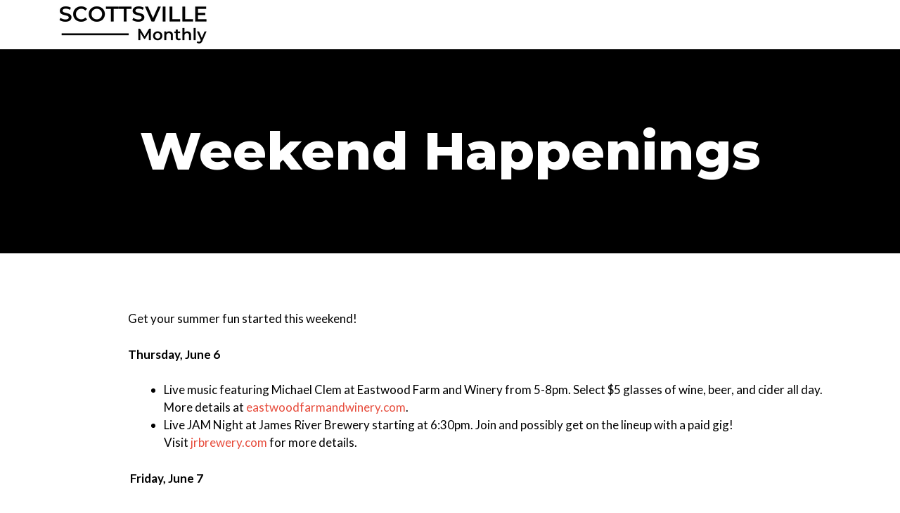

--- FILE ---
content_type: text/css
request_url: https://scottsvillenews.com/wp-content/uploads/elementor/css/post-17.css?ver=1719337083
body_size: 567
content:
.elementor-kit-17{--e-global-color-primary:#6EC1E4;--e-global-color-secondary:#54595F;--e-global-color-text:#7A7A7A;--e-global-color-accent:#61CE70;--e-global-color-7989515f:RGBA(0,0,0,1);--e-global-color-5c0a56fe:RGBA(222,0,3,1);--e-global-color-8d57d60:RGBA(255,255,255,1);--e-global-color-cb0e354:RGBA(232,228,228,1);--e-global-color-7651baff:RGBA(120,111,111,1);--e-global-color-597ee019:RGBA(0,128,55,1);--e-global-color-5c52df17:RGBA(246,128,66,1);--e-global-color-7abee9a1:#112847;--e-global-typography-primary-font-family:"Roboto";--e-global-typography-primary-font-weight:600;--e-global-typography-secondary-font-family:"Roboto Slab";--e-global-typography-secondary-font-weight:400;--e-global-typography-text-font-family:"Roboto";--e-global-typography-text-font-weight:400;--e-global-typography-accent-font-family:"Roboto";--e-global-typography-accent-font-weight:500;--e-global-typography-sk_type_1-font-size:5em;--e-global-typography-sk_type_2-font-size:4em;--e-global-typography-sk_type_3-font-size:3em;--e-global-typography-sk_type_4-font-size:2em;--e-global-typography-sk_type_5-font-size:1.5em;--e-global-typography-sk_type_6-font-size:1.2em;--e-global-typography-sk_type_7-font-size:1em;--e-global-typography-sk_type_8-font-size:0.8em;--e-global-typography-sk_type_9-font-size:2em;--e-global-typography-sk_type_10-font-size:1.5em;--e-global-typography-sk_type_11-font-size:1em;--e-global-typography-sk_type_12-font-size:0.95em;--e-global-typography-sk_type_13-font-size:0.8em;--e-global-typography-sk_type_14-font-size:1em;--e-global-typography-sk_type_15-font-size:1em;--e-global-color-sk_color_1:#FFFFFF;--e-global-color-sk_color_2:#F4F4F4;--e-global-color-sk_color_3:#171720;--e-global-color-sk_color_5:#413EC5;--e-global-color-sk_color_9:#1B1B1D;--e-global-color-sk_color_10:#1B1B1D;--e-global-color-sk_color_11:#707071;--e-global-color-sk_color_12:#FFFFFF;--e-global-color-sk_color_13:#0000001A;--ang_background_light_background:#F4F4F4;--ang_background_dark_background:#171720;--ang_background_dark_heading:#FFFFFF;}.elementor-kit-17 .sk-light-bg:not(.elementor-column){background-color:#F4F4F4;}.elementor-kit-17 .sk-dark-bg .elementor-counter-title, .elementor-kit-17 .sk-dark-bg .elementor-counter-number-wrapper{color:currentColor;}.elementor-kit-17 .sk-light-bg.elementor-column > .elementor-element-populated{background-color:#F4F4F4;}.elementor-kit-17 .sk-dark-bg:not(.elementor-column){background-color:#171720;}.elementor-kit-17 .sk-light-bg .elementor-counter-title, .elementor-kit-17 .sk-light-bg .elementor-counter-number-wrapper{color:currentColor;}.elementor-kit-17 .sk-dark-bg.elementor-column > .elementor-element-populated{background-color:#171720;}.elementor-kit-17 .sk-dark-bg{color:#FFFFFF;}.elementor-kit-17, .elementor-kit-17 .sk-text-dark{--ang_color_text_dark:#FFFFFF;}.elementor-kit-17 .sk-text-dark{color:#FFFFFF;}.elementor-kit-17 .sk-text-dark .elementor-heading-title{color:#FFFFFF;}.elementor-kit-17 .sk-dark-bg h1,.elementor-kit-17 .sk-dark-bg h1.elementor-heading-title,.elementor-kit-17 .sk-dark-bg h2,.elementor-kit-17 .sk-dark-bg h2.elementor-heading-title,.elementor-kit-17 .sk-dark-bg h3,.elementor-kit-17 .sk-dark-bg h3.elementor-heading-title,.elementor-kit-17 .sk-dark-bg h4,.elementor-kit-17 .sk-dark-bg h4.elementor-heading-title,.elementor-kit-17 .sk-dark-bg h5,.elementor-kit-17 .sk-dark-bg h5.elementor-heading-title,.elementor-kit-17 .sk-dark-bg h6,.elementor-kit-17 .sk-dark-bg h6.elementor-heading-title,.elementor-kit-17 .sk-light-bg .sk-dark-bg h1,.elementor-kit-17 .sk-light-bg .sk-dark-bg h1.elementor-heading-title,.elementor-kit-17 .sk-light-bg .sk-dark-bg h2,.elementor-kit-17 .sk-light-bg .sk-dark-bg h2.elementor-heading-title,.elementor-kit-17 .sk-light-bg .sk-dark-bg h3,.elementor-kit-17 .sk-light-bg .sk-dark-bg h3.elementor-heading-title,.elementor-kit-17 .sk-light-bg .sk-dark-bg h4,.elementor-kit-17 .sk-light-bg .sk-dark-bg h4.elementor-heading-title,.elementor-kit-17 .sk-light-bg .sk-dark-bg h5,.elementor-kit-17 .sk-light-bg .sk-dark-bg h5.elementor-heading-title,.elementor-kit-17 .sk-light-bg .sk-dark-bg h6,.elementor-kit-17 .sk-light-bg .sk-dark-bg h6.elementor-heading-title{color:#FFFFFF;}.elementor-kit-17 .elementor-repeater-item-shadow_2.elementor-element > .elementor-widget-container, .elementor-kit-17 .elementor-repeater-item-shadow_2_hover.elementor-element:hover > .elementor-widget-container, .elementor-kit-17 .elementor-repeater-item-shadow_2.elementor-element .elementor-element-populated, .elementor-kit-17 .elementor-repeater-item-shadow_2_hover.elementor-element:hover .elementor-element-populated, .elementor-kit-17 .elementor-repeater-item-shadow_2.e-container, .elementor-kit-17 .elementor-repeater-item-shadow_2_hover.e-container:hover, .elementor-kit-17 .elementor-repeater-item-shadow_2_external.elementor-element > .elementor-widget-container, .elementor-kit-17 .elementor-repeater-item-shadow_2.e-con, .elementor-kit-17 .elementor-repeater-item-shadow_2_hover.e-con:hover{box-shadow:0px 4px 16px 0px rgba(0,0,0,0.15);}.elementor-kit-17 .elementor-repeater-item-shadow_3.elementor-element > .elementor-widget-container, .elementor-kit-17 .elementor-repeater-item-shadow_3_hover.elementor-element:hover > .elementor-widget-container, .elementor-kit-17 .elementor-repeater-item-shadow_3.elementor-element .elementor-element-populated, .elementor-kit-17 .elementor-repeater-item-shadow_3_hover.elementor-element:hover .elementor-element-populated, .elementor-kit-17 .elementor-repeater-item-shadow_3.e-container, .elementor-kit-17 .elementor-repeater-item-shadow_3_hover.e-container:hover, .elementor-kit-17 .elementor-repeater-item-shadow_3_external.elementor-element > .elementor-widget-container, .elementor-kit-17 .elementor-repeater-item-shadow_3.e-con, .elementor-kit-17 .elementor-repeater-item-shadow_3_hover.e-con:hover{box-shadow:0px 20px 20px 0px rgba(0,0,0,0.15);}.elementor-kit-17 .elementor-repeater-item-shadow_4.elementor-element > .elementor-widget-container, .elementor-kit-17 .elementor-repeater-item-shadow_4_hover.elementor-element:hover > .elementor-widget-container, .elementor-kit-17 .elementor-repeater-item-shadow_4.elementor-element .elementor-element-populated, .elementor-kit-17 .elementor-repeater-item-shadow_4_hover.elementor-element:hover .elementor-element-populated, .elementor-kit-17 .elementor-repeater-item-shadow_4.e-container, .elementor-kit-17 .elementor-repeater-item-shadow_4_hover.e-container:hover, .elementor-kit-17 .elementor-repeater-item-shadow_4_external.elementor-element > .elementor-widget-container, .elementor-kit-17 .elementor-repeater-item-shadow_4.e-con, .elementor-kit-17 .elementor-repeater-item-shadow_4_hover.e-con:hover{box-shadow:0px 30px 55px 0px rgba(0,0,0,0.15);}.elementor-kit-17 .elementor-repeater-item-shadow_5.elementor-element > .elementor-widget-container, .elementor-kit-17 .elementor-repeater-item-shadow_5_hover.elementor-element:hover > .elementor-widget-container, .elementor-kit-17 .elementor-repeater-item-shadow_5.elementor-element .elementor-element-populated, .elementor-kit-17 .elementor-repeater-item-shadow_5_hover.elementor-element:hover .elementor-element-populated, .elementor-kit-17 .elementor-repeater-item-shadow_5.e-container, .elementor-kit-17 .elementor-repeater-item-shadow_5_hover.e-container:hover, .elementor-kit-17 .elementor-repeater-item-shadow_5_external.elementor-element > .elementor-widget-container, .elementor-kit-17 .elementor-repeater-item-shadow_5.e-con, .elementor-kit-17 .elementor-repeater-item-shadow_5_hover.e-con:hover{box-shadow:0px 80px 80px 0px rgba(0,0,0,0.15);}.elementor-section.elementor-section-boxed > .elementor-container{max-width:1140px;}.e-con{--container-max-width:1140px;}{}h1.entry-title{display:var(--page-title-display);}.elementor-kit-17 e-page-transition{background-color:#FFBC7D;}@media(max-width:1024px){.elementor-section.elementor-section-boxed > .elementor-container{max-width:1024px;}.e-con{--container-max-width:1024px;}}@media(max-width:767px){.elementor-section.elementor-section-boxed > .elementor-container{max-width:767px;}.e-con{--container-max-width:767px;}}

--- FILE ---
content_type: text/css
request_url: https://scottsvillenews.com/wp-content/uploads/elementor/css/post-51.css?ver=1719337083
body_size: 712
content:
.elementor-51 .elementor-element.elementor-element-6c9ce7b:not(.elementor-motion-effects-element-type-background), .elementor-51 .elementor-element.elementor-element-6c9ce7b > .elementor-motion-effects-container > .elementor-motion-effects-layer{background-color:#FFFFFF;}.elementor-51 .elementor-element.elementor-element-6c9ce7b:hover{background-color:#FFFFFF;}.elementor-51 .elementor-element.elementor-element-6c9ce7b > .elementor-background-overlay{opacity:0.5;transition:background 0.3s, border-radius 0.3s, opacity 0.3s;}.elementor-51 .elementor-element.elementor-element-6c9ce7b:hover > .elementor-background-overlay{opacity:0.5;}.elementor-51 .elementor-element.elementor-element-6c9ce7b{transition:background 0.3s, border 0.3s, border-radius 0.3s, box-shadow 0.3s;margin-top:0px;margin-bottom:0px;}.elementor-51 .elementor-element.elementor-element-6c9ce7b.elementor-section{padding:0px 0px 0px 0px;}.elementor-bc-flex-widget .elementor-51 .elementor-element.elementor-element-c2c5f02.elementor-column .elementor-widget-wrap{align-items:center;}.elementor-51 .elementor-element.elementor-element-c2c5f02.elementor-column.elementor-element[data-element_type="column"] > .elementor-widget-wrap.elementor-element-populated{align-content:center;align-items:center;}.elementor-51 .elementor-element.elementor-element-c2c5f02 > .elementor-element-populated{transition:background 0.3s, border 0.3s, border-radius 0.3s, box-shadow 0.3s;}.elementor-51 .elementor-element.elementor-element-c2c5f02 > .elementor-element-populated > .elementor-background-overlay{transition:background 0.3s, border-radius 0.3s, opacity 0.3s;}.elementor-51 .elementor-element.elementor-element-c2c5f02 > .elementor-element-populated.elementor-element-populated.elementor-element-populated{padding:0px 10px 0px 80px;}.elementor-51 .elementor-element.elementor-element-ba75862{text-align:left;}.elementor-51 .elementor-element.elementor-element-ba75862 img{width:100%;max-width:100%;}.elementor-bc-flex-widget .elementor-51 .elementor-element.elementor-element-58386b3.elementor-column .elementor-widget-wrap{align-items:center;}.elementor-51 .elementor-element.elementor-element-58386b3.elementor-column.elementor-element[data-element_type="column"] > .elementor-widget-wrap.elementor-element-populated{align-content:center;align-items:center;}.elementor-51 .elementor-element.elementor-element-58386b3 > .elementor-element-populated{margin:0px 0px 0px 0px;--e-column-margin-right:0px;--e-column-margin-left:0px;}.elementor-51 .elementor-element.elementor-element-58386b3 > .elementor-element-populated.elementor-element-populated.elementor-element-populated{padding:0px 0px 0px 0px;}.elementor-51 .elementor-element.elementor-element-c38fb3f .elementor-menu-toggle{margin:0 auto;background-color:#FFFFFF;border-radius:5px;}.elementor-51 .elementor-element.elementor-element-c38fb3f .elementor-nav-menu .elementor-item{font-family:"Montserrat", Sans-serif;font-size:20px;font-weight:bold;text-transform:uppercase;}.elementor-51 .elementor-element.elementor-element-c38fb3f .elementor-nav-menu--main .elementor-item.elementor-item{color:#000000;}.elementor-51 .elementor-element.elementor-element-c38fb3f .elementor-nav-menu--main .elementor-item:hover,
					.elementor-51 .elementor-element.elementor-element-c38fb3f .elementor-nav-menu--main .elementor-item.elementor-item-active,
					.elementor-51 .elementor-element.elementor-element-c38fb3f .elementor-nav-menu--main .elementor-item.highlighted,
					.elementor-51 .elementor-element.elementor-element-c38fb3f .elementor-nav-menu--main .elementor-item:focus{color:#DE0003;fill:#DE0003;}.elementor-51 .elementor-element.elementor-element-c38fb3f .elementor-nav-menu--main:not(.e--pointer-framed) .elementor-item:before,
					.elementor-51 .elementor-element.elementor-element-c38fb3f .elementor-nav-menu--main:not(.e--pointer-framed) .elementor-item:after{background-color:#DE0003;}.elementor-51 .elementor-element.elementor-element-c38fb3f .e--pointer-framed .elementor-item:before,
					.elementor-51 .elementor-element.elementor-element-c38fb3f .e--pointer-framed .elementor-item:after{border-color:#DE0003;}.elementor-51 .elementor-element.elementor-element-c38fb3f .elementor-nav-menu--main .elementor-item.elementor-item-active{color:#786F6F;}.elementor-51 .elementor-element.elementor-element-c38fb3f .e--pointer-framed .elementor-item:before{border-width:0px;}.elementor-51 .elementor-element.elementor-element-c38fb3f .e--pointer-framed.e--animation-draw .elementor-item:before{border-width:0 0 0px 0px;}.elementor-51 .elementor-element.elementor-element-c38fb3f .e--pointer-framed.e--animation-draw .elementor-item:after{border-width:0px 0px 0 0;}.elementor-51 .elementor-element.elementor-element-c38fb3f .e--pointer-framed.e--animation-corners .elementor-item:before{border-width:0px 0 0 0px;}.elementor-51 .elementor-element.elementor-element-c38fb3f .e--pointer-framed.e--animation-corners .elementor-item:after{border-width:0 0px 0px 0;}.elementor-51 .elementor-element.elementor-element-c38fb3f .e--pointer-underline .elementor-item:after,
					 .elementor-51 .elementor-element.elementor-element-c38fb3f .e--pointer-overline .elementor-item:before,
					 .elementor-51 .elementor-element.elementor-element-c38fb3f .e--pointer-double-line .elementor-item:before,
					 .elementor-51 .elementor-element.elementor-element-c38fb3f .e--pointer-double-line .elementor-item:after{height:0px;}.elementor-51 .elementor-element.elementor-element-c38fb3f .elementor-nav-menu--main .elementor-item{padding-left:24px;padding-right:24px;padding-top:13px;padding-bottom:13px;}.elementor-51 .elementor-element.elementor-element-c38fb3f{--e-nav-menu-horizontal-menu-item-margin:calc( 4px / 2 );--nav-menu-icon-size:15px;}.elementor-51 .elementor-element.elementor-element-c38fb3f .elementor-nav-menu--main:not(.elementor-nav-menu--layout-horizontal) .elementor-nav-menu > li:not(:last-child){margin-bottom:4px;}.elementor-51 .elementor-element.elementor-element-c38fb3f .elementor-nav-menu--dropdown a:hover,
					.elementor-51 .elementor-element.elementor-element-c38fb3f .elementor-nav-menu--dropdown a.elementor-item-active,
					.elementor-51 .elementor-element.elementor-element-c38fb3f .elementor-nav-menu--dropdown a.highlighted,
					.elementor-51 .elementor-element.elementor-element-c38fb3f .elementor-menu-toggle:hover{color:#FFFFFF;}.elementor-51 .elementor-element.elementor-element-c38fb3f .elementor-nav-menu--dropdown a:hover,
					.elementor-51 .elementor-element.elementor-element-c38fb3f .elementor-nav-menu--dropdown a.elementor-item-active,
					.elementor-51 .elementor-element.elementor-element-c38fb3f .elementor-nav-menu--dropdown a.highlighted{background-color:#000000;}.elementor-51 .elementor-element.elementor-element-c38fb3f div.elementor-menu-toggle{color:#DE0003;}.elementor-51 .elementor-element.elementor-element-c38fb3f div.elementor-menu-toggle svg{fill:#DE0003;}.elementor-51 .elementor-element.elementor-element-c38fb3f div.elementor-menu-toggle:hover{color:#DE0003;}.elementor-51 .elementor-element.elementor-element-c38fb3f div.elementor-menu-toggle:hover svg{fill:#DE0003;}.elementor-51 .elementor-element.elementor-element-c38fb3f .elementor-menu-toggle:hover{background-color:#FFFFFF;}.elementor-51 .elementor-element.elementor-element-c38fb3f > .elementor-widget-container{margin:0px 0px 0px 0px;padding:0px 20px 0px 0px;}@media(max-width:1024px){.elementor-51 .elementor-element.elementor-element-6c9ce7b{margin-top:0px;margin-bottom:0px;}.elementor-51 .elementor-element.elementor-element-6c9ce7b.elementor-section{padding:20px 20px 20px 20px;}.elementor-bc-flex-widget .elementor-51 .elementor-element.elementor-element-c2c5f02.elementor-column .elementor-widget-wrap{align-items:center;}.elementor-51 .elementor-element.elementor-element-c2c5f02.elementor-column.elementor-element[data-element_type="column"] > .elementor-widget-wrap.elementor-element-populated{align-content:center;align-items:center;}.elementor-51 .elementor-element.elementor-element-c2c5f02 > .elementor-element-populated{margin:0px 0px 0px 0px;--e-column-margin-right:0px;--e-column-margin-left:0px;}.elementor-51 .elementor-element.elementor-element-c2c5f02 > .elementor-element-populated.elementor-element-populated.elementor-element-populated{padding:0px 0px 0px 0px;}.elementor-51 .elementor-element.elementor-element-ba75862 > .elementor-widget-container{margin:0px 0px 0px 0px;padding:0px 0px 0px 0px;}.elementor-bc-flex-widget .elementor-51 .elementor-element.elementor-element-58386b3.elementor-column .elementor-widget-wrap{align-items:center;}.elementor-51 .elementor-element.elementor-element-58386b3.elementor-column.elementor-element[data-element_type="column"] > .elementor-widget-wrap.elementor-element-populated{align-content:center;align-items:center;}.elementor-51 .elementor-element.elementor-element-58386b3 > .elementor-element-populated{margin:0px 0px 0px 0px;--e-column-margin-right:0px;--e-column-margin-left:0px;}.elementor-51 .elementor-element.elementor-element-58386b3 > .elementor-element-populated.elementor-element-populated.elementor-element-populated{padding:0px 0px 0px 0px;}.elementor-51 .elementor-element.elementor-element-c38fb3f > .elementor-widget-container{margin:0px 0px 0px 0px;padding:0px 0px 0px 0px;}}@media(max-width:767px){.elementor-51 .elementor-element.elementor-element-6c9ce7b{margin-top:0px;margin-bottom:0px;}.elementor-51 .elementor-element.elementor-element-6c9ce7b.elementor-section{padding:0px 0px 0px 0px;}.elementor-51 .elementor-element.elementor-element-c2c5f02{width:100%;}.elementor-bc-flex-widget .elementor-51 .elementor-element.elementor-element-c2c5f02.elementor-column .elementor-widget-wrap{align-items:center;}.elementor-51 .elementor-element.elementor-element-c2c5f02.elementor-column.elementor-element[data-element_type="column"] > .elementor-widget-wrap.elementor-element-populated{align-content:center;align-items:center;}.elementor-51 .elementor-element.elementor-element-c2c5f02.elementor-column > .elementor-widget-wrap{justify-content:center;}.elementor-51 .elementor-element.elementor-element-c2c5f02 > .elementor-widget-wrap > .elementor-widget:not(.elementor-widget__width-auto):not(.elementor-widget__width-initial):not(:last-child):not(.elementor-absolute){margin-bottom:0px;}.elementor-51 .elementor-element.elementor-element-c2c5f02 > .elementor-element-populated{margin:0px 0px 0px 0px;--e-column-margin-right:0px;--e-column-margin-left:0px;}.elementor-51 .elementor-element.elementor-element-c2c5f02 > .elementor-element-populated.elementor-element-populated.elementor-element-populated{padding:0px 0px 0px 0px;}.elementor-51 .elementor-element.elementor-element-ba75862{text-align:center;}.elementor-51 .elementor-element.elementor-element-ba75862 img{height:99px;}.elementor-51 .elementor-element.elementor-element-ba75862 > .elementor-widget-container{margin:0px 0px 0px 0px;padding:0px 0px 0px 0px;}.elementor-51 .elementor-element.elementor-element-58386b3{width:100%;}.elementor-bc-flex-widget .elementor-51 .elementor-element.elementor-element-58386b3.elementor-column .elementor-widget-wrap{align-items:center;}.elementor-51 .elementor-element.elementor-element-58386b3.elementor-column.elementor-element[data-element_type="column"] > .elementor-widget-wrap.elementor-element-populated{align-content:center;align-items:center;}.elementor-51 .elementor-element.elementor-element-58386b3.elementor-column > .elementor-widget-wrap{justify-content:center;}.elementor-51 .elementor-element.elementor-element-58386b3 > .elementor-widget-wrap > .elementor-widget:not(.elementor-widget__width-auto):not(.elementor-widget__width-initial):not(:last-child):not(.elementor-absolute){margin-bottom:0px;}.elementor-51 .elementor-element.elementor-element-58386b3 > .elementor-element-populated{margin:0px 0px 0px 0px;--e-column-margin-right:0px;--e-column-margin-left:0px;}.elementor-51 .elementor-element.elementor-element-58386b3 > .elementor-element-populated.elementor-element-populated.elementor-element-populated{padding:0px 0px 0px 0px;}.elementor-51 .elementor-element.elementor-element-c38fb3f .e--pointer-framed .elementor-item:before{border-width:0px;}.elementor-51 .elementor-element.elementor-element-c38fb3f .e--pointer-framed.e--animation-draw .elementor-item:before{border-width:0 0 0px 0px;}.elementor-51 .elementor-element.elementor-element-c38fb3f .e--pointer-framed.e--animation-draw .elementor-item:after{border-width:0px 0px 0 0;}.elementor-51 .elementor-element.elementor-element-c38fb3f .e--pointer-framed.e--animation-corners .elementor-item:before{border-width:0px 0 0 0px;}.elementor-51 .elementor-element.elementor-element-c38fb3f .e--pointer-framed.e--animation-corners .elementor-item:after{border-width:0 0px 0px 0;}.elementor-51 .elementor-element.elementor-element-c38fb3f .e--pointer-underline .elementor-item:after,
					 .elementor-51 .elementor-element.elementor-element-c38fb3f .e--pointer-overline .elementor-item:before,
					 .elementor-51 .elementor-element.elementor-element-c38fb3f .e--pointer-double-line .elementor-item:before,
					 .elementor-51 .elementor-element.elementor-element-c38fb3f .e--pointer-double-line .elementor-item:after{height:0px;}.elementor-51 .elementor-element.elementor-element-c38fb3f .elementor-nav-menu--main .elementor-item{padding-left:0px;padding-right:0px;}.elementor-51 .elementor-element.elementor-element-c38fb3f{--nav-menu-icon-size:43px;width:100%;max-width:100%;}.elementor-51 .elementor-element.elementor-element-c38fb3f > .elementor-widget-container{margin:0px 0px 0px 0px;padding:0px 0px 0px 0px;}}

--- FILE ---
content_type: text/css
request_url: https://scottsvillenews.com/wp-content/uploads/elementor/css/post-61.css?ver=1764813156
body_size: 611
content:
.elementor-61 .elementor-element.elementor-element-141a1af > .elementor-container{max-width:854px;}.elementor-61 .elementor-element.elementor-element-141a1af:not(.elementor-motion-effects-element-type-background), .elementor-61 .elementor-element.elementor-element-141a1af > .elementor-motion-effects-container > .elementor-motion-effects-layer{background-color:#DE0003;}.elementor-61 .elementor-element.elementor-element-141a1af{transition:background 0.3s, border 0.3s, border-radius 0.3s, box-shadow 0.3s;margin-top:20px;margin-bottom:0px;}.elementor-61 .elementor-element.elementor-element-141a1af > .elementor-background-overlay{transition:background 0.3s, border-radius 0.3s, opacity 0.3s;}.elementor-61 .elementor-element.elementor-element-141a1af.elementor-section{padding:20px 0px 20px 0px;}.elementor-bc-flex-widget .elementor-61 .elementor-element.elementor-element-f1b082a.elementor-column .elementor-widget-wrap{align-items:center;}.elementor-61 .elementor-element.elementor-element-f1b082a.elementor-column.elementor-element[data-element_type="column"] > .elementor-widget-wrap.elementor-element-populated{align-content:center;align-items:center;}.elementor-61 .elementor-element.elementor-element-f1b082a.elementor-column > .elementor-widget-wrap{justify-content:center;}.elementor-61 .elementor-element.elementor-element-f1b082a > .elementor-widget-wrap > .elementor-widget:not(.elementor-widget__width-auto):not(.elementor-widget__width-initial):not(:last-child):not(.elementor-absolute){margin-bottom:0px;}.elementor-61 .elementor-element.elementor-element-f1b082a > .elementor-element-populated{transition:background 0.3s, border 0.3s, border-radius 0.3s, box-shadow 0.3s;margin:0px 0px 0px 0px;--e-column-margin-right:0px;--e-column-margin-left:0px;}.elementor-61 .elementor-element.elementor-element-f1b082a > .elementor-element-populated > .elementor-background-overlay{transition:background 0.3s, border-radius 0.3s, opacity 0.3s;}.elementor-61 .elementor-element.elementor-element-f1b082a > .elementor-element-populated.elementor-element-populated.elementor-element-populated{padding:0px 0px 0px 0px;}.elementor-61 .elementor-element.elementor-element-995bfea{--grid-template-columns:repeat(0, auto);--icon-size:20px;--grid-column-gap:0px;--grid-row-gap:0px;}.elementor-61 .elementor-element.elementor-element-995bfea .elementor-widget-container{text-align:center;}.elementor-61 .elementor-element.elementor-element-995bfea .elementor-social-icon{--icon-padding:0.6em;}.elementor-61 .elementor-element.elementor-element-995bfea > .elementor-widget-container{margin:0px 0px 0px 0px;padding:0px 0px 0px 0px;}.elementor-bc-flex-widget .elementor-61 .elementor-element.elementor-element-212c18d.elementor-column .elementor-widget-wrap{align-items:center;}.elementor-61 .elementor-element.elementor-element-212c18d.elementor-column.elementor-element[data-element_type="column"] > .elementor-widget-wrap.elementor-element-populated{align-content:center;align-items:center;}.elementor-61 .elementor-element.elementor-element-212c18d.elementor-column > .elementor-widget-wrap{justify-content:center;}.elementor-61 .elementor-element.elementor-element-212c18d > .elementor-element-populated{transition:background 0.3s, border 0.3s, border-radius 0.3s, box-shadow 0.3s;margin:0px 0px 0px 0px;--e-column-margin-right:0px;--e-column-margin-left:0px;}.elementor-61 .elementor-element.elementor-element-212c18d > .elementor-element-populated > .elementor-background-overlay{transition:background 0.3s, border-radius 0.3s, opacity 0.3s;}.elementor-61 .elementor-element.elementor-element-212c18d > .elementor-element-populated.elementor-element-populated.elementor-element-populated{padding:0px 0px 0px 0px;}.elementor-61 .elementor-element.elementor-element-d9d1ab2 .elementor-icon-list-icon i{color:#FFFFFF;transition:color 0.3s;}.elementor-61 .elementor-element.elementor-element-d9d1ab2 .elementor-icon-list-icon svg{fill:#FFFFFF;transition:fill 0.3s;}.elementor-61 .elementor-element.elementor-element-d9d1ab2 .elementor-icon-list-item:hover .elementor-icon-list-icon i{color:#E8E4E4;}.elementor-61 .elementor-element.elementor-element-d9d1ab2 .elementor-icon-list-item:hover .elementor-icon-list-icon svg{fill:#E8E4E4;}.elementor-61 .elementor-element.elementor-element-d9d1ab2{--e-icon-list-icon-size:14px;--icon-vertical-offset:0px;}.elementor-61 .elementor-element.elementor-element-d9d1ab2 .elementor-icon-list-item > .elementor-icon-list-text, .elementor-61 .elementor-element.elementor-element-d9d1ab2 .elementor-icon-list-item > a{font-family:"Montserrat", Sans-serif;font-size:20px;font-weight:bold;}.elementor-61 .elementor-element.elementor-element-d9d1ab2 .elementor-icon-list-text{color:#FFFFFF;transition:color 0.3s;}.elementor-61 .elementor-element.elementor-element-d9d1ab2 .elementor-icon-list-item:hover .elementor-icon-list-text{color:#E8E4E4;}.elementor-bc-flex-widget .elementor-61 .elementor-element.elementor-element-7d802b5.elementor-column .elementor-widget-wrap{align-items:center;}.elementor-61 .elementor-element.elementor-element-7d802b5.elementor-column.elementor-element[data-element_type="column"] > .elementor-widget-wrap.elementor-element-populated{align-content:center;align-items:center;}.elementor-61 .elementor-element.elementor-element-7d802b5.elementor-column > .elementor-widget-wrap{justify-content:center;}.elementor-61 .elementor-element.elementor-element-7d802b5 > .elementor-element-populated{transition:background 0.3s, border 0.3s, border-radius 0.3s, box-shadow 0.3s;}.elementor-61 .elementor-element.elementor-element-7d802b5 > .elementor-element-populated > .elementor-background-overlay{transition:background 0.3s, border-radius 0.3s, opacity 0.3s;}.elementor-61 .elementor-element.elementor-element-4ad616b .elementor-icon-list-icon i{color:#FFFFFF;transition:color 0.3s;}.elementor-61 .elementor-element.elementor-element-4ad616b .elementor-icon-list-icon svg{fill:#FFFFFF;transition:fill 0.3s;}.elementor-61 .elementor-element.elementor-element-4ad616b .elementor-icon-list-item:hover .elementor-icon-list-icon i{color:#E8E4E4;}.elementor-61 .elementor-element.elementor-element-4ad616b .elementor-icon-list-item:hover .elementor-icon-list-icon svg{fill:#E8E4E4;}.elementor-61 .elementor-element.elementor-element-4ad616b{--e-icon-list-icon-size:14px;--icon-vertical-offset:0px;}.elementor-61 .elementor-element.elementor-element-4ad616b .elementor-icon-list-item > .elementor-icon-list-text, .elementor-61 .elementor-element.elementor-element-4ad616b .elementor-icon-list-item > a{font-family:"Montserrat", Sans-serif;font-size:20px;font-weight:bold;}.elementor-61 .elementor-element.elementor-element-4ad616b .elementor-icon-list-text{color:#FFFFFF;transition:color 0.3s;}.elementor-61 .elementor-element.elementor-element-4ad616b .elementor-icon-list-item:hover .elementor-icon-list-text{color:#E8E4E4;}.elementor-61 .elementor-element.elementor-element-4ad616b > .elementor-widget-container{margin:0px 0px 0px 0px;padding:0px 0px 0px 0px;}.elementor-bc-flex-widget .elementor-61 .elementor-element.elementor-element-81860fb.elementor-column .elementor-widget-wrap{align-items:center;}.elementor-61 .elementor-element.elementor-element-81860fb.elementor-column.elementor-element[data-element_type="column"] > .elementor-widget-wrap.elementor-element-populated{align-content:center;align-items:center;}.elementor-61 .elementor-element.elementor-element-81860fb.elementor-column > .elementor-widget-wrap{justify-content:center;}.elementor-61 .elementor-element.elementor-element-81860fb > .elementor-element-populated{transition:background 0.3s, border 0.3s, border-radius 0.3s, box-shadow 0.3s;}.elementor-61 .elementor-element.elementor-element-81860fb > .elementor-element-populated > .elementor-background-overlay{transition:background 0.3s, border-radius 0.3s, opacity 0.3s;}.elementor-61 .elementor-element.elementor-element-ecbc5a8{text-align:center;}.elementor-61 .elementor-element.elementor-element-ecbc5a8.elementor-widget-heading .elementor-heading-title, .elementor-61 .elementor-element.elementor-element-ecbc5a8.elementor-widget-heading .elementor-heading-title.elementor-heading-title a{color:#E8E4E4;}.elementor-61 .elementor-element.elementor-element-ecbc5a8 .elementor-heading-title{font-family:"Montserrat", Sans-serif;font-size:12px;font-weight:bold;font-style:normal;text-decoration:none;}@media(min-width:768px){.elementor-61 .elementor-element.elementor-element-f1b082a{width:13.826%;}.elementor-61 .elementor-element.elementor-element-212c18d{width:26.541%;}.elementor-61 .elementor-element.elementor-element-7d802b5{width:44.609%;}.elementor-61 .elementor-element.elementor-element-81860fb{width:14.944%;}}@media(max-width:767px){.elementor-61 .elementor-element.elementor-element-141a1af{margin-top:0px;margin-bottom:0px;}.elementor-61 .elementor-element.elementor-element-141a1af.elementor-section{padding:0px 0px 0px 0px;}.elementor-61 .elementor-element.elementor-element-f1b082a > .elementor-element-populated.elementor-element-populated.elementor-element-populated{padding:20px 0px 10px 0px;}.elementor-61 .elementor-element.elementor-element-995bfea > .elementor-widget-container{margin:0px 0px 0px 0px;padding:0px 0px 0px 0px;}.elementor-61 .elementor-element.elementor-element-212c18d > .elementor-element-populated.elementor-element-populated.elementor-element-populated{padding:0px 0px 10px 0px;}.elementor-61 .elementor-element.elementor-element-d9d1ab2 > .elementor-widget-container{margin:0px 0px 0px 0px;padding:0px 0px 0px 0px;}.elementor-61 .elementor-element.elementor-element-7d802b5 > .elementor-element-populated.elementor-element-populated.elementor-element-populated{padding:0px 0px 10px 0px;}.elementor-61 .elementor-element.elementor-element-4ad616b .elementor-icon-list-item > .elementor-icon-list-text, .elementor-61 .elementor-element.elementor-element-4ad616b .elementor-icon-list-item > a{font-size:18px;}.elementor-61 .elementor-element.elementor-element-4ad616b > .elementor-widget-container{margin:0px 0px 0px 0px;padding:0px 0px 0px 0px;}.elementor-61 .elementor-element.elementor-element-81860fb > .elementor-element-populated.elementor-element-populated.elementor-element-populated{padding:0px 0px 20px 0px;}.elementor-61 .elementor-element.elementor-element-ecbc5a8 > .elementor-widget-container{margin:0px 0px 0px 0px;padding:0px 0px 0px 0px;}}

--- FILE ---
content_type: text/css
request_url: https://scottsvillenews.com/wp-content/uploads/elementor/css/post-1097.css?ver=1764812553
body_size: 183
content:
.elementor-1097 .elementor-element.elementor-element-a4c8391 > .elementor-container{min-height:250px;}.elementor-1097 .elementor-element.elementor-element-a4c8391:not(.elementor-motion-effects-element-type-background), .elementor-1097 .elementor-element.elementor-element-a4c8391 > .elementor-motion-effects-container > .elementor-motion-effects-layer{background-color:#000000;}.elementor-1097 .elementor-element.elementor-element-a4c8391 > .elementor-background-overlay{opacity:0.5;transition:background 0.3s, border-radius 0.3s, opacity 0.3s;}.elementor-1097 .elementor-element.elementor-element-a4c8391{border-style:solid;border-width:0px 0px 0px 0px;border-color:#008037;transition:background 0.3s, border 0.3s, border-radius 0.3s, box-shadow 0.3s;}.elementor-1097 .elementor-element.elementor-element-a4c8391.elementor-section{padding:20px 20px 20px 20px;}.elementor-1097 .elementor-element.elementor-element-5c94bd1f > .elementor-element-populated.elementor-element-populated.elementor-element-populated{padding:0px 20px 0px 20px;}.elementor-1097 .elementor-element.elementor-element-483dc0d0{text-align:center;}.elementor-1097 .elementor-element.elementor-element-483dc0d0 .elementor-heading-title{color:#FFFFFF;font-size:74px;}.elementor-1097 .elementor-element.elementor-element-5e633227{margin-top:40px;margin-bottom:40px;}.elementor-1097 .elementor-element.elementor-element-5e633227.elementor-section{padding:0px 20px 80px 20px;}.elementor-bc-flex-widget .elementor-1097 .elementor-element.elementor-element-26181da4.elementor-column .elementor-widget-wrap{align-items:center;}.elementor-1097 .elementor-element.elementor-element-26181da4.elementor-column.elementor-element[data-element_type="column"] > .elementor-widget-wrap.elementor-element-populated{align-content:center;align-items:center;}.elementor-1097 .elementor-element.elementor-element-26181da4 > .elementor-element-populated.elementor-element-populated.elementor-element-populated{padding:0px 20px 0px 20px;}.elementor-bc-flex-widget .elementor-1097 .elementor-element.elementor-element-4d45bdd0.elementor-column .elementor-widget-wrap{align-items:center;}.elementor-1097 .elementor-element.elementor-element-4d45bdd0.elementor-column.elementor-element[data-element_type="column"] > .elementor-widget-wrap.elementor-element-populated{align-content:center;align-items:center;}.elementor-1097 .elementor-element.elementor-element-4d45bdd0 .elementor-element-populated a:hover{color:#000000;}.elementor-1097 .elementor-element.elementor-element-4d45bdd0 > .elementor-element-populated.elementor-element-populated.elementor-element-populated{padding:40px 20px 160px 20px;}.elementor-1097 .elementor-element.elementor-element-8d2a35a{color:#000000;font-weight:normal;text-transform:none;}@media(min-width:768px){.elementor-1097 .elementor-element.elementor-element-26181da4{width:8.071%;}.elementor-1097 .elementor-element.elementor-element-4d45bdd0{width:91.929%;}}@media(max-width:767px){.elementor-1097 .elementor-element.elementor-element-a4c8391 > .elementor-container{min-height:0px;}.elementor-1097 .elementor-element.elementor-element-a4c8391.elementor-section{padding:20px 20px 20px 20px;}.elementor-1097 .elementor-element.elementor-element-483dc0d0 .elementor-heading-title{font-size:35px;}.elementor-1097 .elementor-element.elementor-element-5e633227.elementor-section{padding:20px 20px 20px 20px;}.elementor-1097 .elementor-element.elementor-element-4d45bdd0 > .elementor-element-populated.elementor-element-populated.elementor-element-populated{padding:0px 0px 0px 0px;}}